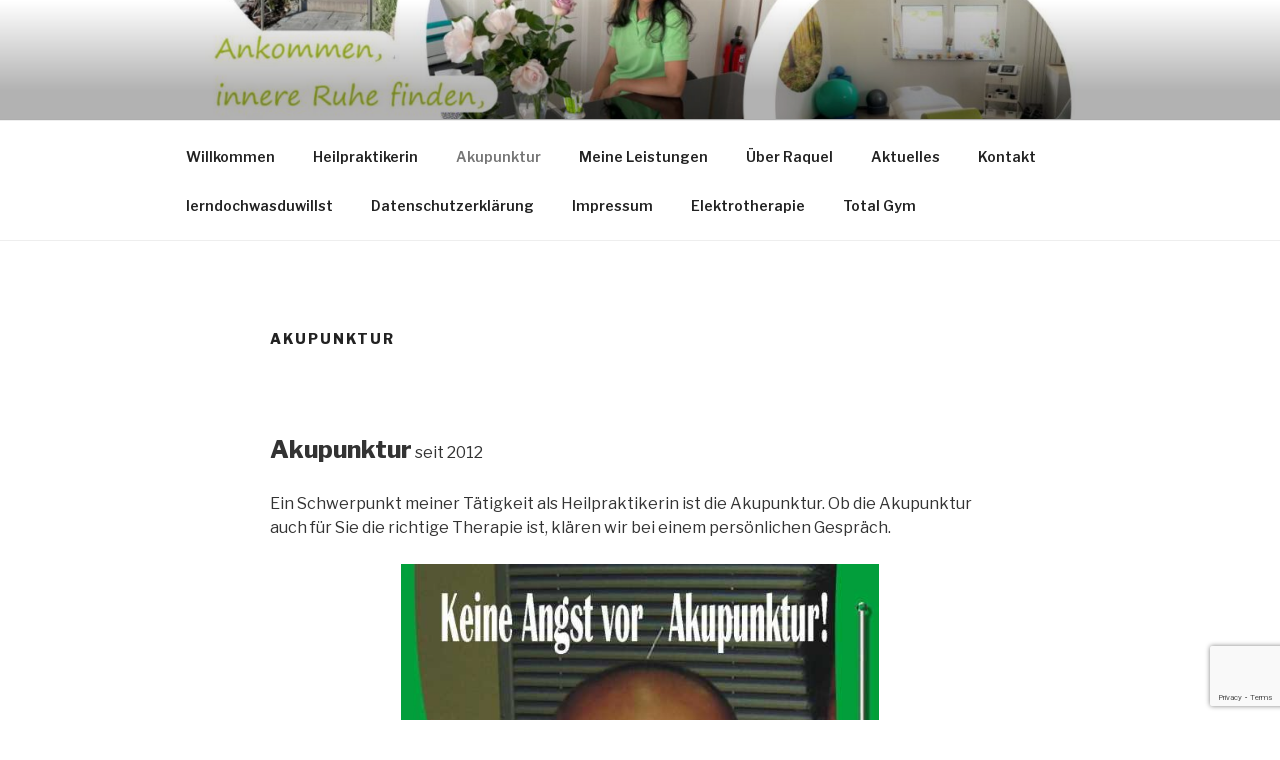

--- FILE ---
content_type: text/html; charset=utf-8
request_url: https://www.google.com/recaptcha/api2/anchor?ar=1&k=6LfaA9EZAAAAAJwzrQ7R4rC2y7pkxV--t45XvvcL&co=aHR0cHM6Ly93d3cucmFxdWVsLWhlaWxwcmFrdGlrZXJpbi5kZTo0NDM.&hl=en&v=PoyoqOPhxBO7pBk68S4YbpHZ&size=invisible&anchor-ms=20000&execute-ms=30000&cb=qpl54f1unbrw
body_size: 48418
content:
<!DOCTYPE HTML><html dir="ltr" lang="en"><head><meta http-equiv="Content-Type" content="text/html; charset=UTF-8">
<meta http-equiv="X-UA-Compatible" content="IE=edge">
<title>reCAPTCHA</title>
<style type="text/css">
/* cyrillic-ext */
@font-face {
  font-family: 'Roboto';
  font-style: normal;
  font-weight: 400;
  font-stretch: 100%;
  src: url(//fonts.gstatic.com/s/roboto/v48/KFO7CnqEu92Fr1ME7kSn66aGLdTylUAMa3GUBHMdazTgWw.woff2) format('woff2');
  unicode-range: U+0460-052F, U+1C80-1C8A, U+20B4, U+2DE0-2DFF, U+A640-A69F, U+FE2E-FE2F;
}
/* cyrillic */
@font-face {
  font-family: 'Roboto';
  font-style: normal;
  font-weight: 400;
  font-stretch: 100%;
  src: url(//fonts.gstatic.com/s/roboto/v48/KFO7CnqEu92Fr1ME7kSn66aGLdTylUAMa3iUBHMdazTgWw.woff2) format('woff2');
  unicode-range: U+0301, U+0400-045F, U+0490-0491, U+04B0-04B1, U+2116;
}
/* greek-ext */
@font-face {
  font-family: 'Roboto';
  font-style: normal;
  font-weight: 400;
  font-stretch: 100%;
  src: url(//fonts.gstatic.com/s/roboto/v48/KFO7CnqEu92Fr1ME7kSn66aGLdTylUAMa3CUBHMdazTgWw.woff2) format('woff2');
  unicode-range: U+1F00-1FFF;
}
/* greek */
@font-face {
  font-family: 'Roboto';
  font-style: normal;
  font-weight: 400;
  font-stretch: 100%;
  src: url(//fonts.gstatic.com/s/roboto/v48/KFO7CnqEu92Fr1ME7kSn66aGLdTylUAMa3-UBHMdazTgWw.woff2) format('woff2');
  unicode-range: U+0370-0377, U+037A-037F, U+0384-038A, U+038C, U+038E-03A1, U+03A3-03FF;
}
/* math */
@font-face {
  font-family: 'Roboto';
  font-style: normal;
  font-weight: 400;
  font-stretch: 100%;
  src: url(//fonts.gstatic.com/s/roboto/v48/KFO7CnqEu92Fr1ME7kSn66aGLdTylUAMawCUBHMdazTgWw.woff2) format('woff2');
  unicode-range: U+0302-0303, U+0305, U+0307-0308, U+0310, U+0312, U+0315, U+031A, U+0326-0327, U+032C, U+032F-0330, U+0332-0333, U+0338, U+033A, U+0346, U+034D, U+0391-03A1, U+03A3-03A9, U+03B1-03C9, U+03D1, U+03D5-03D6, U+03F0-03F1, U+03F4-03F5, U+2016-2017, U+2034-2038, U+203C, U+2040, U+2043, U+2047, U+2050, U+2057, U+205F, U+2070-2071, U+2074-208E, U+2090-209C, U+20D0-20DC, U+20E1, U+20E5-20EF, U+2100-2112, U+2114-2115, U+2117-2121, U+2123-214F, U+2190, U+2192, U+2194-21AE, U+21B0-21E5, U+21F1-21F2, U+21F4-2211, U+2213-2214, U+2216-22FF, U+2308-230B, U+2310, U+2319, U+231C-2321, U+2336-237A, U+237C, U+2395, U+239B-23B7, U+23D0, U+23DC-23E1, U+2474-2475, U+25AF, U+25B3, U+25B7, U+25BD, U+25C1, U+25CA, U+25CC, U+25FB, U+266D-266F, U+27C0-27FF, U+2900-2AFF, U+2B0E-2B11, U+2B30-2B4C, U+2BFE, U+3030, U+FF5B, U+FF5D, U+1D400-1D7FF, U+1EE00-1EEFF;
}
/* symbols */
@font-face {
  font-family: 'Roboto';
  font-style: normal;
  font-weight: 400;
  font-stretch: 100%;
  src: url(//fonts.gstatic.com/s/roboto/v48/KFO7CnqEu92Fr1ME7kSn66aGLdTylUAMaxKUBHMdazTgWw.woff2) format('woff2');
  unicode-range: U+0001-000C, U+000E-001F, U+007F-009F, U+20DD-20E0, U+20E2-20E4, U+2150-218F, U+2190, U+2192, U+2194-2199, U+21AF, U+21E6-21F0, U+21F3, U+2218-2219, U+2299, U+22C4-22C6, U+2300-243F, U+2440-244A, U+2460-24FF, U+25A0-27BF, U+2800-28FF, U+2921-2922, U+2981, U+29BF, U+29EB, U+2B00-2BFF, U+4DC0-4DFF, U+FFF9-FFFB, U+10140-1018E, U+10190-1019C, U+101A0, U+101D0-101FD, U+102E0-102FB, U+10E60-10E7E, U+1D2C0-1D2D3, U+1D2E0-1D37F, U+1F000-1F0FF, U+1F100-1F1AD, U+1F1E6-1F1FF, U+1F30D-1F30F, U+1F315, U+1F31C, U+1F31E, U+1F320-1F32C, U+1F336, U+1F378, U+1F37D, U+1F382, U+1F393-1F39F, U+1F3A7-1F3A8, U+1F3AC-1F3AF, U+1F3C2, U+1F3C4-1F3C6, U+1F3CA-1F3CE, U+1F3D4-1F3E0, U+1F3ED, U+1F3F1-1F3F3, U+1F3F5-1F3F7, U+1F408, U+1F415, U+1F41F, U+1F426, U+1F43F, U+1F441-1F442, U+1F444, U+1F446-1F449, U+1F44C-1F44E, U+1F453, U+1F46A, U+1F47D, U+1F4A3, U+1F4B0, U+1F4B3, U+1F4B9, U+1F4BB, U+1F4BF, U+1F4C8-1F4CB, U+1F4D6, U+1F4DA, U+1F4DF, U+1F4E3-1F4E6, U+1F4EA-1F4ED, U+1F4F7, U+1F4F9-1F4FB, U+1F4FD-1F4FE, U+1F503, U+1F507-1F50B, U+1F50D, U+1F512-1F513, U+1F53E-1F54A, U+1F54F-1F5FA, U+1F610, U+1F650-1F67F, U+1F687, U+1F68D, U+1F691, U+1F694, U+1F698, U+1F6AD, U+1F6B2, U+1F6B9-1F6BA, U+1F6BC, U+1F6C6-1F6CF, U+1F6D3-1F6D7, U+1F6E0-1F6EA, U+1F6F0-1F6F3, U+1F6F7-1F6FC, U+1F700-1F7FF, U+1F800-1F80B, U+1F810-1F847, U+1F850-1F859, U+1F860-1F887, U+1F890-1F8AD, U+1F8B0-1F8BB, U+1F8C0-1F8C1, U+1F900-1F90B, U+1F93B, U+1F946, U+1F984, U+1F996, U+1F9E9, U+1FA00-1FA6F, U+1FA70-1FA7C, U+1FA80-1FA89, U+1FA8F-1FAC6, U+1FACE-1FADC, U+1FADF-1FAE9, U+1FAF0-1FAF8, U+1FB00-1FBFF;
}
/* vietnamese */
@font-face {
  font-family: 'Roboto';
  font-style: normal;
  font-weight: 400;
  font-stretch: 100%;
  src: url(//fonts.gstatic.com/s/roboto/v48/KFO7CnqEu92Fr1ME7kSn66aGLdTylUAMa3OUBHMdazTgWw.woff2) format('woff2');
  unicode-range: U+0102-0103, U+0110-0111, U+0128-0129, U+0168-0169, U+01A0-01A1, U+01AF-01B0, U+0300-0301, U+0303-0304, U+0308-0309, U+0323, U+0329, U+1EA0-1EF9, U+20AB;
}
/* latin-ext */
@font-face {
  font-family: 'Roboto';
  font-style: normal;
  font-weight: 400;
  font-stretch: 100%;
  src: url(//fonts.gstatic.com/s/roboto/v48/KFO7CnqEu92Fr1ME7kSn66aGLdTylUAMa3KUBHMdazTgWw.woff2) format('woff2');
  unicode-range: U+0100-02BA, U+02BD-02C5, U+02C7-02CC, U+02CE-02D7, U+02DD-02FF, U+0304, U+0308, U+0329, U+1D00-1DBF, U+1E00-1E9F, U+1EF2-1EFF, U+2020, U+20A0-20AB, U+20AD-20C0, U+2113, U+2C60-2C7F, U+A720-A7FF;
}
/* latin */
@font-face {
  font-family: 'Roboto';
  font-style: normal;
  font-weight: 400;
  font-stretch: 100%;
  src: url(//fonts.gstatic.com/s/roboto/v48/KFO7CnqEu92Fr1ME7kSn66aGLdTylUAMa3yUBHMdazQ.woff2) format('woff2');
  unicode-range: U+0000-00FF, U+0131, U+0152-0153, U+02BB-02BC, U+02C6, U+02DA, U+02DC, U+0304, U+0308, U+0329, U+2000-206F, U+20AC, U+2122, U+2191, U+2193, U+2212, U+2215, U+FEFF, U+FFFD;
}
/* cyrillic-ext */
@font-face {
  font-family: 'Roboto';
  font-style: normal;
  font-weight: 500;
  font-stretch: 100%;
  src: url(//fonts.gstatic.com/s/roboto/v48/KFO7CnqEu92Fr1ME7kSn66aGLdTylUAMa3GUBHMdazTgWw.woff2) format('woff2');
  unicode-range: U+0460-052F, U+1C80-1C8A, U+20B4, U+2DE0-2DFF, U+A640-A69F, U+FE2E-FE2F;
}
/* cyrillic */
@font-face {
  font-family: 'Roboto';
  font-style: normal;
  font-weight: 500;
  font-stretch: 100%;
  src: url(//fonts.gstatic.com/s/roboto/v48/KFO7CnqEu92Fr1ME7kSn66aGLdTylUAMa3iUBHMdazTgWw.woff2) format('woff2');
  unicode-range: U+0301, U+0400-045F, U+0490-0491, U+04B0-04B1, U+2116;
}
/* greek-ext */
@font-face {
  font-family: 'Roboto';
  font-style: normal;
  font-weight: 500;
  font-stretch: 100%;
  src: url(//fonts.gstatic.com/s/roboto/v48/KFO7CnqEu92Fr1ME7kSn66aGLdTylUAMa3CUBHMdazTgWw.woff2) format('woff2');
  unicode-range: U+1F00-1FFF;
}
/* greek */
@font-face {
  font-family: 'Roboto';
  font-style: normal;
  font-weight: 500;
  font-stretch: 100%;
  src: url(//fonts.gstatic.com/s/roboto/v48/KFO7CnqEu92Fr1ME7kSn66aGLdTylUAMa3-UBHMdazTgWw.woff2) format('woff2');
  unicode-range: U+0370-0377, U+037A-037F, U+0384-038A, U+038C, U+038E-03A1, U+03A3-03FF;
}
/* math */
@font-face {
  font-family: 'Roboto';
  font-style: normal;
  font-weight: 500;
  font-stretch: 100%;
  src: url(//fonts.gstatic.com/s/roboto/v48/KFO7CnqEu92Fr1ME7kSn66aGLdTylUAMawCUBHMdazTgWw.woff2) format('woff2');
  unicode-range: U+0302-0303, U+0305, U+0307-0308, U+0310, U+0312, U+0315, U+031A, U+0326-0327, U+032C, U+032F-0330, U+0332-0333, U+0338, U+033A, U+0346, U+034D, U+0391-03A1, U+03A3-03A9, U+03B1-03C9, U+03D1, U+03D5-03D6, U+03F0-03F1, U+03F4-03F5, U+2016-2017, U+2034-2038, U+203C, U+2040, U+2043, U+2047, U+2050, U+2057, U+205F, U+2070-2071, U+2074-208E, U+2090-209C, U+20D0-20DC, U+20E1, U+20E5-20EF, U+2100-2112, U+2114-2115, U+2117-2121, U+2123-214F, U+2190, U+2192, U+2194-21AE, U+21B0-21E5, U+21F1-21F2, U+21F4-2211, U+2213-2214, U+2216-22FF, U+2308-230B, U+2310, U+2319, U+231C-2321, U+2336-237A, U+237C, U+2395, U+239B-23B7, U+23D0, U+23DC-23E1, U+2474-2475, U+25AF, U+25B3, U+25B7, U+25BD, U+25C1, U+25CA, U+25CC, U+25FB, U+266D-266F, U+27C0-27FF, U+2900-2AFF, U+2B0E-2B11, U+2B30-2B4C, U+2BFE, U+3030, U+FF5B, U+FF5D, U+1D400-1D7FF, U+1EE00-1EEFF;
}
/* symbols */
@font-face {
  font-family: 'Roboto';
  font-style: normal;
  font-weight: 500;
  font-stretch: 100%;
  src: url(//fonts.gstatic.com/s/roboto/v48/KFO7CnqEu92Fr1ME7kSn66aGLdTylUAMaxKUBHMdazTgWw.woff2) format('woff2');
  unicode-range: U+0001-000C, U+000E-001F, U+007F-009F, U+20DD-20E0, U+20E2-20E4, U+2150-218F, U+2190, U+2192, U+2194-2199, U+21AF, U+21E6-21F0, U+21F3, U+2218-2219, U+2299, U+22C4-22C6, U+2300-243F, U+2440-244A, U+2460-24FF, U+25A0-27BF, U+2800-28FF, U+2921-2922, U+2981, U+29BF, U+29EB, U+2B00-2BFF, U+4DC0-4DFF, U+FFF9-FFFB, U+10140-1018E, U+10190-1019C, U+101A0, U+101D0-101FD, U+102E0-102FB, U+10E60-10E7E, U+1D2C0-1D2D3, U+1D2E0-1D37F, U+1F000-1F0FF, U+1F100-1F1AD, U+1F1E6-1F1FF, U+1F30D-1F30F, U+1F315, U+1F31C, U+1F31E, U+1F320-1F32C, U+1F336, U+1F378, U+1F37D, U+1F382, U+1F393-1F39F, U+1F3A7-1F3A8, U+1F3AC-1F3AF, U+1F3C2, U+1F3C4-1F3C6, U+1F3CA-1F3CE, U+1F3D4-1F3E0, U+1F3ED, U+1F3F1-1F3F3, U+1F3F5-1F3F7, U+1F408, U+1F415, U+1F41F, U+1F426, U+1F43F, U+1F441-1F442, U+1F444, U+1F446-1F449, U+1F44C-1F44E, U+1F453, U+1F46A, U+1F47D, U+1F4A3, U+1F4B0, U+1F4B3, U+1F4B9, U+1F4BB, U+1F4BF, U+1F4C8-1F4CB, U+1F4D6, U+1F4DA, U+1F4DF, U+1F4E3-1F4E6, U+1F4EA-1F4ED, U+1F4F7, U+1F4F9-1F4FB, U+1F4FD-1F4FE, U+1F503, U+1F507-1F50B, U+1F50D, U+1F512-1F513, U+1F53E-1F54A, U+1F54F-1F5FA, U+1F610, U+1F650-1F67F, U+1F687, U+1F68D, U+1F691, U+1F694, U+1F698, U+1F6AD, U+1F6B2, U+1F6B9-1F6BA, U+1F6BC, U+1F6C6-1F6CF, U+1F6D3-1F6D7, U+1F6E0-1F6EA, U+1F6F0-1F6F3, U+1F6F7-1F6FC, U+1F700-1F7FF, U+1F800-1F80B, U+1F810-1F847, U+1F850-1F859, U+1F860-1F887, U+1F890-1F8AD, U+1F8B0-1F8BB, U+1F8C0-1F8C1, U+1F900-1F90B, U+1F93B, U+1F946, U+1F984, U+1F996, U+1F9E9, U+1FA00-1FA6F, U+1FA70-1FA7C, U+1FA80-1FA89, U+1FA8F-1FAC6, U+1FACE-1FADC, U+1FADF-1FAE9, U+1FAF0-1FAF8, U+1FB00-1FBFF;
}
/* vietnamese */
@font-face {
  font-family: 'Roboto';
  font-style: normal;
  font-weight: 500;
  font-stretch: 100%;
  src: url(//fonts.gstatic.com/s/roboto/v48/KFO7CnqEu92Fr1ME7kSn66aGLdTylUAMa3OUBHMdazTgWw.woff2) format('woff2');
  unicode-range: U+0102-0103, U+0110-0111, U+0128-0129, U+0168-0169, U+01A0-01A1, U+01AF-01B0, U+0300-0301, U+0303-0304, U+0308-0309, U+0323, U+0329, U+1EA0-1EF9, U+20AB;
}
/* latin-ext */
@font-face {
  font-family: 'Roboto';
  font-style: normal;
  font-weight: 500;
  font-stretch: 100%;
  src: url(//fonts.gstatic.com/s/roboto/v48/KFO7CnqEu92Fr1ME7kSn66aGLdTylUAMa3KUBHMdazTgWw.woff2) format('woff2');
  unicode-range: U+0100-02BA, U+02BD-02C5, U+02C7-02CC, U+02CE-02D7, U+02DD-02FF, U+0304, U+0308, U+0329, U+1D00-1DBF, U+1E00-1E9F, U+1EF2-1EFF, U+2020, U+20A0-20AB, U+20AD-20C0, U+2113, U+2C60-2C7F, U+A720-A7FF;
}
/* latin */
@font-face {
  font-family: 'Roboto';
  font-style: normal;
  font-weight: 500;
  font-stretch: 100%;
  src: url(//fonts.gstatic.com/s/roboto/v48/KFO7CnqEu92Fr1ME7kSn66aGLdTylUAMa3yUBHMdazQ.woff2) format('woff2');
  unicode-range: U+0000-00FF, U+0131, U+0152-0153, U+02BB-02BC, U+02C6, U+02DA, U+02DC, U+0304, U+0308, U+0329, U+2000-206F, U+20AC, U+2122, U+2191, U+2193, U+2212, U+2215, U+FEFF, U+FFFD;
}
/* cyrillic-ext */
@font-face {
  font-family: 'Roboto';
  font-style: normal;
  font-weight: 900;
  font-stretch: 100%;
  src: url(//fonts.gstatic.com/s/roboto/v48/KFO7CnqEu92Fr1ME7kSn66aGLdTylUAMa3GUBHMdazTgWw.woff2) format('woff2');
  unicode-range: U+0460-052F, U+1C80-1C8A, U+20B4, U+2DE0-2DFF, U+A640-A69F, U+FE2E-FE2F;
}
/* cyrillic */
@font-face {
  font-family: 'Roboto';
  font-style: normal;
  font-weight: 900;
  font-stretch: 100%;
  src: url(//fonts.gstatic.com/s/roboto/v48/KFO7CnqEu92Fr1ME7kSn66aGLdTylUAMa3iUBHMdazTgWw.woff2) format('woff2');
  unicode-range: U+0301, U+0400-045F, U+0490-0491, U+04B0-04B1, U+2116;
}
/* greek-ext */
@font-face {
  font-family: 'Roboto';
  font-style: normal;
  font-weight: 900;
  font-stretch: 100%;
  src: url(//fonts.gstatic.com/s/roboto/v48/KFO7CnqEu92Fr1ME7kSn66aGLdTylUAMa3CUBHMdazTgWw.woff2) format('woff2');
  unicode-range: U+1F00-1FFF;
}
/* greek */
@font-face {
  font-family: 'Roboto';
  font-style: normal;
  font-weight: 900;
  font-stretch: 100%;
  src: url(//fonts.gstatic.com/s/roboto/v48/KFO7CnqEu92Fr1ME7kSn66aGLdTylUAMa3-UBHMdazTgWw.woff2) format('woff2');
  unicode-range: U+0370-0377, U+037A-037F, U+0384-038A, U+038C, U+038E-03A1, U+03A3-03FF;
}
/* math */
@font-face {
  font-family: 'Roboto';
  font-style: normal;
  font-weight: 900;
  font-stretch: 100%;
  src: url(//fonts.gstatic.com/s/roboto/v48/KFO7CnqEu92Fr1ME7kSn66aGLdTylUAMawCUBHMdazTgWw.woff2) format('woff2');
  unicode-range: U+0302-0303, U+0305, U+0307-0308, U+0310, U+0312, U+0315, U+031A, U+0326-0327, U+032C, U+032F-0330, U+0332-0333, U+0338, U+033A, U+0346, U+034D, U+0391-03A1, U+03A3-03A9, U+03B1-03C9, U+03D1, U+03D5-03D6, U+03F0-03F1, U+03F4-03F5, U+2016-2017, U+2034-2038, U+203C, U+2040, U+2043, U+2047, U+2050, U+2057, U+205F, U+2070-2071, U+2074-208E, U+2090-209C, U+20D0-20DC, U+20E1, U+20E5-20EF, U+2100-2112, U+2114-2115, U+2117-2121, U+2123-214F, U+2190, U+2192, U+2194-21AE, U+21B0-21E5, U+21F1-21F2, U+21F4-2211, U+2213-2214, U+2216-22FF, U+2308-230B, U+2310, U+2319, U+231C-2321, U+2336-237A, U+237C, U+2395, U+239B-23B7, U+23D0, U+23DC-23E1, U+2474-2475, U+25AF, U+25B3, U+25B7, U+25BD, U+25C1, U+25CA, U+25CC, U+25FB, U+266D-266F, U+27C0-27FF, U+2900-2AFF, U+2B0E-2B11, U+2B30-2B4C, U+2BFE, U+3030, U+FF5B, U+FF5D, U+1D400-1D7FF, U+1EE00-1EEFF;
}
/* symbols */
@font-face {
  font-family: 'Roboto';
  font-style: normal;
  font-weight: 900;
  font-stretch: 100%;
  src: url(//fonts.gstatic.com/s/roboto/v48/KFO7CnqEu92Fr1ME7kSn66aGLdTylUAMaxKUBHMdazTgWw.woff2) format('woff2');
  unicode-range: U+0001-000C, U+000E-001F, U+007F-009F, U+20DD-20E0, U+20E2-20E4, U+2150-218F, U+2190, U+2192, U+2194-2199, U+21AF, U+21E6-21F0, U+21F3, U+2218-2219, U+2299, U+22C4-22C6, U+2300-243F, U+2440-244A, U+2460-24FF, U+25A0-27BF, U+2800-28FF, U+2921-2922, U+2981, U+29BF, U+29EB, U+2B00-2BFF, U+4DC0-4DFF, U+FFF9-FFFB, U+10140-1018E, U+10190-1019C, U+101A0, U+101D0-101FD, U+102E0-102FB, U+10E60-10E7E, U+1D2C0-1D2D3, U+1D2E0-1D37F, U+1F000-1F0FF, U+1F100-1F1AD, U+1F1E6-1F1FF, U+1F30D-1F30F, U+1F315, U+1F31C, U+1F31E, U+1F320-1F32C, U+1F336, U+1F378, U+1F37D, U+1F382, U+1F393-1F39F, U+1F3A7-1F3A8, U+1F3AC-1F3AF, U+1F3C2, U+1F3C4-1F3C6, U+1F3CA-1F3CE, U+1F3D4-1F3E0, U+1F3ED, U+1F3F1-1F3F3, U+1F3F5-1F3F7, U+1F408, U+1F415, U+1F41F, U+1F426, U+1F43F, U+1F441-1F442, U+1F444, U+1F446-1F449, U+1F44C-1F44E, U+1F453, U+1F46A, U+1F47D, U+1F4A3, U+1F4B0, U+1F4B3, U+1F4B9, U+1F4BB, U+1F4BF, U+1F4C8-1F4CB, U+1F4D6, U+1F4DA, U+1F4DF, U+1F4E3-1F4E6, U+1F4EA-1F4ED, U+1F4F7, U+1F4F9-1F4FB, U+1F4FD-1F4FE, U+1F503, U+1F507-1F50B, U+1F50D, U+1F512-1F513, U+1F53E-1F54A, U+1F54F-1F5FA, U+1F610, U+1F650-1F67F, U+1F687, U+1F68D, U+1F691, U+1F694, U+1F698, U+1F6AD, U+1F6B2, U+1F6B9-1F6BA, U+1F6BC, U+1F6C6-1F6CF, U+1F6D3-1F6D7, U+1F6E0-1F6EA, U+1F6F0-1F6F3, U+1F6F7-1F6FC, U+1F700-1F7FF, U+1F800-1F80B, U+1F810-1F847, U+1F850-1F859, U+1F860-1F887, U+1F890-1F8AD, U+1F8B0-1F8BB, U+1F8C0-1F8C1, U+1F900-1F90B, U+1F93B, U+1F946, U+1F984, U+1F996, U+1F9E9, U+1FA00-1FA6F, U+1FA70-1FA7C, U+1FA80-1FA89, U+1FA8F-1FAC6, U+1FACE-1FADC, U+1FADF-1FAE9, U+1FAF0-1FAF8, U+1FB00-1FBFF;
}
/* vietnamese */
@font-face {
  font-family: 'Roboto';
  font-style: normal;
  font-weight: 900;
  font-stretch: 100%;
  src: url(//fonts.gstatic.com/s/roboto/v48/KFO7CnqEu92Fr1ME7kSn66aGLdTylUAMa3OUBHMdazTgWw.woff2) format('woff2');
  unicode-range: U+0102-0103, U+0110-0111, U+0128-0129, U+0168-0169, U+01A0-01A1, U+01AF-01B0, U+0300-0301, U+0303-0304, U+0308-0309, U+0323, U+0329, U+1EA0-1EF9, U+20AB;
}
/* latin-ext */
@font-face {
  font-family: 'Roboto';
  font-style: normal;
  font-weight: 900;
  font-stretch: 100%;
  src: url(//fonts.gstatic.com/s/roboto/v48/KFO7CnqEu92Fr1ME7kSn66aGLdTylUAMa3KUBHMdazTgWw.woff2) format('woff2');
  unicode-range: U+0100-02BA, U+02BD-02C5, U+02C7-02CC, U+02CE-02D7, U+02DD-02FF, U+0304, U+0308, U+0329, U+1D00-1DBF, U+1E00-1E9F, U+1EF2-1EFF, U+2020, U+20A0-20AB, U+20AD-20C0, U+2113, U+2C60-2C7F, U+A720-A7FF;
}
/* latin */
@font-face {
  font-family: 'Roboto';
  font-style: normal;
  font-weight: 900;
  font-stretch: 100%;
  src: url(//fonts.gstatic.com/s/roboto/v48/KFO7CnqEu92Fr1ME7kSn66aGLdTylUAMa3yUBHMdazQ.woff2) format('woff2');
  unicode-range: U+0000-00FF, U+0131, U+0152-0153, U+02BB-02BC, U+02C6, U+02DA, U+02DC, U+0304, U+0308, U+0329, U+2000-206F, U+20AC, U+2122, U+2191, U+2193, U+2212, U+2215, U+FEFF, U+FFFD;
}

</style>
<link rel="stylesheet" type="text/css" href="https://www.gstatic.com/recaptcha/releases/PoyoqOPhxBO7pBk68S4YbpHZ/styles__ltr.css">
<script nonce="kC41uxwP4AWgogULQ1TAdA" type="text/javascript">window['__recaptcha_api'] = 'https://www.google.com/recaptcha/api2/';</script>
<script type="text/javascript" src="https://www.gstatic.com/recaptcha/releases/PoyoqOPhxBO7pBk68S4YbpHZ/recaptcha__en.js" nonce="kC41uxwP4AWgogULQ1TAdA">
      
    </script></head>
<body><div id="rc-anchor-alert" class="rc-anchor-alert"></div>
<input type="hidden" id="recaptcha-token" value="[base64]">
<script type="text/javascript" nonce="kC41uxwP4AWgogULQ1TAdA">
      recaptcha.anchor.Main.init("[\x22ainput\x22,[\x22bgdata\x22,\x22\x22,\[base64]/[base64]/[base64]/[base64]/cjw8ejpyPj4+eil9Y2F0Y2gobCl7dGhyb3cgbDt9fSxIPWZ1bmN0aW9uKHcsdCx6KXtpZih3PT0xOTR8fHc9PTIwOCl0LnZbd10/dC52W3ddLmNvbmNhdCh6KTp0LnZbd109b2Yoeix0KTtlbHNle2lmKHQuYkImJnchPTMxNylyZXR1cm47dz09NjZ8fHc9PTEyMnx8dz09NDcwfHx3PT00NHx8dz09NDE2fHx3PT0zOTd8fHc9PTQyMXx8dz09Njh8fHc9PTcwfHx3PT0xODQ/[base64]/[base64]/[base64]/bmV3IGRbVl0oSlswXSk6cD09Mj9uZXcgZFtWXShKWzBdLEpbMV0pOnA9PTM/bmV3IGRbVl0oSlswXSxKWzFdLEpbMl0pOnA9PTQ/[base64]/[base64]/[base64]/[base64]\x22,\[base64]\\u003d\x22,\x22KMOxPUDDiyFSw4NewqzDusKPUGzCnHBxCsOBwqDDjMOhXcO+w43CjEnDox8VT8KEYCFtU8KtScKkwp41w5EzwpPCo8K3w6LClFEYw5zCknBhVMOowqgCE8KsAWozTsO1w7TDl8Okw7bCg2LCkMKMwq3Dp1DDmlPDsBHDt8KkPEXDgQjCjwHDuDd/wr18wp92wrDDqAcHwqjCj3tPw7vDsD7Ck0fCkQrDpMKSw4g1w7jDosKEPgzCrkzDnwdKKXjDuMORwofClMOgF8Kzw6cnwpbDiwQ3w5HCi0NDbMKyw5fCmMKqEcKwwoI+wonDkMO/SMKlwqPCvD/CvcORIXZwMRV9w6LCqwXCgsK8woRow43CtMKLwqPCt8KUw6E1KhMEwowGwppJGAovQcKyI2fCnQlZdsOnwrgZw6dFwpvCtyLCmsKiMH3Dj8KTwrBXw7U0DsOVwp3CoXZPG8KMwqJ1VmfCpDN2w5/DtwPDpMKbCcKFIMKaF8OKw5Iiwo3CsMOuOMOewq3CmMOXWkEdwoYowoTDvcOBRcOGwqV5wpXDosKOwqUsZV/CjMKEW8OYCsO+TmNDw7VTZW01wpfDmcK7wqhXVsK4DMOwKsK1wrDDnnTCiTJBw5zDqsO8w6rDoTvCjk0pw5UmdnbCtyNLbMOdw5hvw5/Dh8KeUxgCCMOCG8OywprDk8KEw5fCocO8OT7DkMO1fsKXw6TDkyjCuMKhOGBKwo8ewrLDucKsw5o/[base64]/OsO0eFQswr7CqkoXw6YewrEhwqHCqCLDvcKaCsKvw4ooVDI3K8ORS8KkIHTCpERJw7MURXtzw7zCh8K+flDCmGjCp8KQJGTDpMO9YhViE8Klw5fCnDRkw6LDnsKLw6bCpk8laMO4fx0SSB0Jw7A/c1Z/SsKyw490F2hubmPDhcKtw5bCrcK4w6tYbQguwrHCqDrClifDl8OLwqwCPMOlEUVNw51QG8KdwpguF8OKw40uwonDs0zCksOTOcOCX8KjHMKSccKlV8OiwrwXHxLDg0XDvhgCwqZRwpI3BX4kHMK9BcORGcOFdsO8ZsOFwrnCgV/[base64]/[base64]/wp3Ctz0+w5HDucKLwpPDnMKlw61Hw4XCh8OcwqoxGD8TVBU1Vg3CiRl3DjYpfysuwpMyw44YTcOJw4E8OT7DocKBMsKOwrM9w60Vw73ChcKVQy1rBBDDmEY2wq/DjyQtw6DDgcKVbMKgMwbDnMOFfFPDn1Exc2DDisKfw7oTIsOuw4E9w75twpddwpzDpMKDVMKEwr0Jw44VQsO3AMKow6DDvMKDV3Nyw7TCj2gnWnt/CcKeMyJpwpXDvkLCkydmVMKrXMOnMTPDiFfCiMOCw6fChMK8w7kOM07DiyB4wp1BexEKNMKxalxOLVDCnANGRlZBTX9iB2QvGSzDmBIjWsKrw410w6TClcOgJsOEw5Ylw6BEVXDCuMOPwrlpPzfCkhtFwrnDg8KtI8OYwq51IsK0wrvDlcOEw4bDtT/CsMKHw4B+Th/DrsKEQsKiKcKaciNHMjVcIx/[base64]/T8KAw53DrcK9w4zCtsKNOX3CpMKJw5rCvEvDlgnDjicKeRvDqMO2wokJBsKzw5RIE8OmYMO0w4ESYkjDliXCuk/[base64]/DuMKITsKUCG/DnUvDrkECH8K2asKmQzEYw4zDjwxUIMKww70jw68wwrEdw600w7XDg8OiKsKJfcO/SUYJwq0iw6Uww7rDhkphRH7DllQ6JXJswqJ9DjsGwrBSeS/DocKFHiQ7CEIvwqHCmBxMIsKrw6gJw4PCtcOeChVHw6fCiyF3w6BlAETClBFOKMO/wotww4rCrsKXC8KxOAvDnFlCwp3CmcKDVn9Tw7XCiHJWwpDCk0XDicKfwoAUBMKcwq5aWcOaLBbDjTFlwrN1w5EpwoLCpzLCjsKTJVrDhDrCmQ/DmSzCsW1UwqE9WFjCvj/[base64]/[base64]/CuAXCs8KGQsOkw7HCmGprHsKOwrU8asO4QGxsbcKQwqkYw6dbwr7DjlEYw4XCgVRiNEl6AcO1IBkfFn/DkF1JYgJTJiJKZSLDuQTDlhTCjBzCn8KSFknDpA3Dri5Bw7bDuS0RwoVgwpnDlSrDj3dBCVbChHdTwq/DomDCo8KHemDDvElrwrx/K23DmsK1w6x9w4bCv0wMIhlTwqkwUsOPPVnCqcOOw54Pd8KCNMOow45EwpYKwqQEw4bCvMKYdhfDoR7CscOKRsKdw603w4DCkMOHw5PDsgvCs3DDrxESF8KQwpo6w5kRw6MYUMOERMOAwrPClcOtej/CtVvDmcOFw4zCqWTCgcOrwod9woV/[base64]/DpMOeOcOHCsKYH8O6w5jDicOWwqUQaQlcdk0XN8KFw7HDu8KiwqjCgsOxw5liwrgMc0IEdSjCsDh+w6MON8O0woPCrXDDgMKGfAPCkMOtwpPCuMKJKcO/w7vDtMOzw53CtFTDjUA4wpjCjMO4woImw70Uw47Cs8Kgw5BjTMK6EMO4RsKyw6XDg2cYbh4bwq3CgB0rwoDCmMOBw5xEEMOYw5Bfw63Ch8KxwpZgwosbFFtxBsKHwrRBwohDbAzDjMKbCRw/w6k8CFHDkcOlw7FOR8KtwpjDuE4VwrdCw6fDlU3DnUdJw57DgTsQW1ljIWp2G8Kjwr8WwpwddsOYwoEIwolmbCPCncO7w4NPw7RpPcOUw4LDgTcRwpfCpWbDjH4MIVc+wr0+bMK5X8Kjw6EPwqx1E8Kfwq/CnEHCtm7CjMOrwpHDoMOULyvDpRTChRpVwrwAw4xjNRErwrXDo8KyJ259b8Ovw6hXFG46wpZ7JSzCk35/RsORwqc+wrpHAcOObcKVfhEyw67CsS17LgMXcsO9w5cdXsK3w7zCv0IrwovDksOuw7Vjw5dkwo3CqMOgwoPCnMOlL2LDncK6wrpEw61/wqdXwpcOWcKxUMOqw7I3w44hOAbDnFfCs8Kme8OxbAwOwqUXYMKYVSXCpS4nGcO8Y8KFe8KSWcOaw6nDmMOowrjChsKEIsOzfcKXw6/CtVxlwpXDkjbDssKQYHvCnlgvM8OmC8O4w5LDujJTacOzI8Kfw4QSQcO2eUNwfxzDkjUawpjDosKFwrtJwqwkF3BKLTnCvG7DtsKgw6Q/aEddwqzCuCPDqANlLy0tS8OdwqtbEyl8LMOAw4nDosKETsO9wqInLl05H8Oow6EAMMKEw53DrcO8BsOPLg5YwobCk3DDrMObPH7DscOMVnQPwrrDlnvDhmLDrWEyw4Bbw51Zw5VFw6fCvRjCknDDrTRMwqYOwqIPwpLCncKrwpfCtcOGMm/DmcOxQQ0hw6BhwrZkwpBww4EIPncDwpLDh8Ohw77DjsKswrN/LhZewqV1RnzCmcOVwoTCq8KnwoIJw5YXBGVnCChTSFxSw6NIwrzCr8KnwqPCgCbDmsOrw6PDtl1Nw4Fsw4VewoPDihzDhsKvw6rCmsOAw7jCvg0XZsKIcsOGw7N5ZcKZwpDDtcOQacOKF8Kbwp7CuiQhw61JwqLDksKjEsKyDlnCsMKGwoplw6zCh8OOw6XCoCUqw7/DjMKjw64hw7fDhUtUwrMtGMORwqXCkMKrH1jDlsKqwq9ES8K1VcKmwoHDj3LCnHsowpfDiyViw696SMObwr0QSMK7UsKVXmwxw6M1QcOvV8O0LsKXLcOEfsKVaFBWwo1jw4fCm8OGwpPCkMKeJMOFVcKqFMKZwrzDpAgyCcOIO8KCDsKLwrEZw6/Ct37CqSpQwr8jbH3DoVNXHnLChsKGwr4lwqEOXMK+SMO0w6jCvsKjdR3DgsKrKcO6cApHE8OVOH9kJ8O7wrU8wp/Dp0nChAXDslx1GUZTScKpwq3CsMKfSF/Cp8KfFcOkSsOawozDqggyYC9EwrTDmsOQwpdPw5TDgBPCu1fDpQI5woTCjzzDkjTCmFZbw5QVP0RVwq/DnzPCrMOuw5zCsBfDqsOSAsOORcKjw6ssYH0nw4kzwqs2bUPCp2/Crw3CjSrCsB/DvcKGCMOgwoguwpDDjh3Dg8Kgwp0uwpfDmsOJVUwSDsOdb8K5wpkfwosaw5g/[base64]/Dn0NjwpvCocKIVX0ywpXCsHzDsS49UMKJe28ueWtFNMO3fUVqY8OrEMOCB1vDkcKCNF3DmsK1w4lxXW/DoMKkwozDlBLDsm/Coit1w5PCscO3CcOEZ8O/Z1/DlsKMecOzwq3DgRLCqysZwpnCrMODwpzCkFvDhhjDuMOvFcKBRGFIK8Kaw67DkcKDw4UKw4jDvcKiVcOHw6hmwp00aD3DpcKnw5YZfzBqwrhMNUXCrBrCqlrCvz16wqcLdsKDw77DpT4Tw7xyHVjCsgbDncKjQHxlw6BQF8K/w5hpXMKlw7FPAEPCoRfDh0F4w6rDhcKqw494wod8KgTDq8Osw57DqxUSwqHCuBrDssOmDVJaw6BVLcOvw69pKsODaMKse8KYwp3CvcKrwpETJcKCw5sBFT3CuzsKAlnDlCtkPMKJMcOWGBImw6ZkworDoMOGRsO5w4/DlcONf8O2fcOYB8Kgw7PDtFHDrD4pRRQ8wrnCosKdBcKBw5rCocK5GEE3bXtuJ8OaZ0/[base64]/[base64]/[base64]/w5tLw6/[base64]/DnwxaVcKrw6Y0woE0MnXDucOucxnDkVJpTMKoOkXDolvClXXDhgZLJsKgG8K2w7nDmsKVw4TCpMKMXcKYw5fCvmjDvUfDqQBVwrxXw45AwrJYEMKJw6nDvsOLBMK6wovCrjPDksKGVcODw5TCiMOgw4fCmMK0w5hawrQqw6wjZHTCkw/[base64]/[base64]/MEbDnUs+w5JYGMOzwrgNw7FAbnzDrsORUcKswp5jPj1Ew4LDtcOsAxHCtMOCw5PDu1LDqMKWDlItwpNtwpoXTsOLw7FTUnrDmzt1w7QCYMOSUFzChhfCoR/CtF5MIsKxNcKNcsK2EsObcMOZw7ANJlVlOj/[base64]/DsU3Do8KTAXLDiV1qeXs8w6/ClU/[base64]/DtkrCmsKZw5PDp23CqMKuaMOjW38yCcKpO8KDwr7Dr3DDmMOJHsOzaBnClsKCwofDicKdFk7DkcOCV8OOwo5SwpvCqsOawovDsMOWEhnCg1rCiMKvw7wGwqPCgcKOOyhPKi5RwrPDvhFGByrDm1N1wqXCssK4wrEgVsOIw7tEw4l/wrw9FnPChsKfw61Ra8KYw5AcBsK6w6F5w5DDkH87EcKFwrbCk8OAw55DwpPDmBnDnmI2CQpnWUjDpcKtw4VNQx5Hw7TDisKAw6fCoWvCgcOvY2p7wpzCgWFrPMKVwrTCv8OvLMOlC8OhwqLDuU1xJG7DhzrDicOUwp7DtWvClcOFLDTDj8KYwo8MBG/DiHfCtBjDug3DvA0Qw5DDu1x3ViIVdMK5aAo/WHvDjcKmSiUtBMOuS8OWwocYwrNsScKGZHkZwqnCqcK3ByHDqMKIAcKzw7d1wpsXey9/wqbCtzPDnhVrw7xnw7EVEMOdwqFQUAXClsK2WHIPwoXDk8KZw4vCk8OMw7HDugjDrjzCh0HDl3XDvMKuHkzDtnN2KMKrw4N6w5rCvGnDsMOaF1bDu2HDp8OSfMOVFcKEwpnDkUV9w60Wwq9DEcK2w48IwrjDszHCm8KzATbDqxw0WsKNFD7DnFcNAFAaXMKZwp/DvcOFw6dyBGHCsMKQVzF2w7syKXrDuC3Cu8OVRsOmScK0UcOhw5XCu1TCqnPCv8Krwrhfw451EsKFworCkBzDumTDsXjDn2/Dr3fCvFjDon42TALCui4NZ014K8KETA7DscKNwpTDmcKawqBqw5sPw7HDqknDmGNtT8KCOREqbwDCisKhVRzDu8OnworDnzJ/D37Ci8KpwpFnXcKgwpAowpcsGMOsSVIHIcOFw5NJbWdEwplrcMOhwoE2wpRnK8OVb1DDvcOaw7gTw6PCtsOLFMKQwpVLb8KsTkbCvVzCtV/[base64]/Djy/[base64]/CjWVcwpkqQEPCrnTCi8OHw7Ycw5hyWsKaUcKYDMO0UMOFwpfDicOuw5jCsT8ow5g9MWBmVVQXBsKISsK2IcKPaMOsfgUgwqsQwpnDt8KWHcO5XsO4wp1YGMOPwqgiw57CucOFwr5Pw6gSwqrDmBg+WjbDtcO/UcKNwpbDmMK5CMK+R8OrLn/DocKuw73CoxZ+w5HDtsKzN8O0w7YwH8Osw6fCmiV+eUBOwrV5dEjDo3law6/CkMKgwpYNwq/DtsOKw4rCr8KUDDPCuTLCpFzDnMKkwqIfYMKkRsO4wq9nJE/CnEfCjiETw6VURCPDn8O1w5XDvSEsAih1wqlEw70iwol4IhjDvV/Ds2FCwoBBw4ofw6VEw5DDl1XDncKNwrzDvsO0KDAjwozDrTbDrsKpwp/ClD3CvWUkTnpkwq/DqQ/[base64]/wpMJwqVfO8K5w5PDlcK3wrTDucOkw6jCvMKFDsOgwpfCvQ3CiMKKwpsrT8KvO39fwo7Cs8Kiw77CqgPDrGN9wr/DmEwBwrxqw6jCnMOsGzLChMKBw7IPwpnDgUEeWTzCuEbDm8KLw5XCisKVF8K+w7pBFsOgw4/Ck8O+ahvDixfCkURQwpnDs1TCo8K9KghaO2/[base64]/[base64]/DicKKDMK+w5YnWW7CpSLDksOwdcOLKz8nw5zDocKQw4EwG8Ofwp9yacOOw5drBMK/w58DdcK0ZDgcw6lFw4vCs8Knwq7Co8KqcMO3wonDmlFxwr/Cp0nCt8KyVcKOKMKSwrcCVcK2X8KAw5sWYMOWw4jDj8O9TX8aw5VTUsO4wrZcwo5xwqLDjjPCuVLCisKVw7vCrsKQwo7DgAzCu8KMwrPCn8O6acOme14eKWZtaV7DqB56w77Ci3nDu8KUYhZQfcKzSlfDoCPCoTrCt8KfHMOaaRjDk8OsVjDCvMODPcO8ZVjCsF/DpATDjBhVacKlwo1Uw6XCvsKdw4PCghHCiRN3DC54GlcHfsKDHkd/[base64]/ZMO9w5Blw4kHwoNfwovCu8K4bEbDqsK5wpfCr0PCkMK/[base64]/bcK1w49lelJZK2DDssOdMwHChg3CsHXDlVjDvBdncsKATDI/[base64]/DgMOcM8KccsOYw7oJLsO/DsOAwoBSw77CisKww6jCsgfDucOGC8KZemAVVBfDgcKTPMOBw6PDjsK4wqBdw5jDgjoZLU3CnS08RWMNOAtBw74hFcONwpZ0FVjCgRbDicOhwrVJwqBCNcKScWXCswcKXsK0exF2w7TCtsOoR8KxWT90wqVuBF/Ck8OMbC7DshhswqzCjMKvw6t9w53DrMOdcMODbBrDiXrCk8OWw5fDqGVYwqDDssOIwq/Doh4iwrZ6w7twesK5P8KgwqXDuWhIw6QewpfDszcHwq3Dv8KqCATDj8OXK8OBKhQyAVHCnAU/wqHDs8OMbcOPwoDCqsOVESQswoJYw7k4XMO5H8KANDcsCcO0fFo6w7kjFMOIw6/[base64]/[base64]/DkWXDr0vDu8KBLFFpwqkDwp7CmBHCl8Oqw7cmwo47PMKlw47DisOHwp/CiQQGwr3DrcOLFAg2woPCkAIPWUYswoXCmWYsTWPCjz3DgU/Ch8KzwoHDs0XDl3rDuMK6LHhAwpvDhMOMwo3DosO2V8K6w7AJFyHDkWZpwqPCsG9zTsOVYMOmXR/DpsKiA8OfXcKlwrhuw67CuGfCjMKFb8KuQMOOw78XNsOIw79+w4LDgcOcamoncsKCw4RgX8O8R2PDpsOOwrlSZsKHwprCtEXCiD49wrsawqZ5ccK2bcKsPC/Dl1E/f8O9wpLDj8OAw5vDv8KBwofCnyDCtyLCqsKkwq7DjsK/w47DgjPDg8K4SMKydFbCjcOWwqbDssOaw7fCjsOWwqoqbsKSwrliVyMAwpEFwqMuCsKiwq7Dl0/DlsK6w4zDjcOHF1sWwoYTwrnCucOwwogbLMKUHnXDrsO/wpnCisOPwovCiSHCgDfCu8OfwpDDm8OBwoNZwrVrFsOqwrMNwqZTQ8OZwp4Qc8KVw59lXMKdwqU9w5dqw4jCoRfDugjCn3TCt8O7asKjw4pYwqnDhcO7FcKcWhoHLcKVWQ1rUcK+PsOUasKvLMOSwrHDgkPDusK0w7DCqCzDvCV+eB/Csyozw6t1wrUgwpPCnDvCrz3Ds8KXN8OIwq1NwobDmsOhw5jDvUYdasO1GcKKw7fDqcO/[base64]/DjMOvwq08S37Cq8O1ZQtewpzDosKTw4ciw4fCjj11w50VwqFPaF3DkTsCw67DnMO6NsKqw5JoawpgEDDDncK4MH3CgsO/Q1ZwwpzCj2RLw5fDrsOSWcOZw73Cj8O0TkkJKcOnwpAec8OuTHMJOMOIw7jCosONw4XCvcKlFcKywrktA8KWw4/CizLDhcOleE/DrxoawrlQwrDCqcKkwoBFQl3DmcOyJDdIHlJgw4XDhGspw7XCrMKCScOvPS9Vw6BcRMKnw5nClcK1wqrDo8K2GGpnPnFbYXNFwojCrXcfZ8OswpJewqVbBcOQIMK7P8OUw47DisKkdMOzwonCnMOzw7kcw4Zgw7IYdcO0ZjVxw6XDvsOUwq/DgsOAw57Dmi7DvnXDh8KWwqdWwq3CucKlYsKcwptnVcOVw5fChj0dXcKpw799wqgjwoXDpsO6wqk+FMK4W8OpwqrDvx7CvjTDv3t4XwUiAnLCnsKiAcO0H0Z/N0/DjD5/CDsEw6A3ZFDDqTUbKwbCqQ9mwp9rwqRhO8ONQ8OHwo3DoMOVWMK/w7YdSiYCOsKgwrfDrMOcwrlAw4d8w5zDhcKBfsOOw4YqSsKgwp8hw7LChcOdw45KO8KbKMKiSMOnw4ZZw5lpw45Cw7XCiCUTw7rCkcKaw693AsK+CyPCh8K8X3DCjHfDnsOnwoLCsQk3w7bCjMOrccOxfcOSwp8vSyBFw5zDtMOOwrJHQ0jDisKRwrPCm3U/w6XDisOLV0rDksOWCTPDqMOhDCDCv3UxwrzDo3vDuTYLw4dKO8KtDWMkwrnCvsKww6DDkMK6wrPDsEZmb8Kfw43ClcKeMUZQw67DsGxjw6fDnG1gw5zDksOEJknDr0vCosK5D0ZVw4jCn8Ohw5YgwpfCusO2wottwrDCssKhM15za18NOMO0wqjDjF9qw5I3MWzDssO/RMO1OsOpfyQ0wrvDsSIDwqrCjz/CsMOww7sLSsOZwo5Be8KmX8KZw6IZw6DDicOQejrCiMKCwq7DocOcwrDCn8OaXzs5w7UiSW3DncK4wqPCg8OAw4vChMKqwrjCozbDomhVwqvDpsKAJhBEXB3DliJTwrTCncKqwq/CrH/ClcKZw6VDw6rCsMKDw7BIIcOEwqjDoRbDizHDrnBlbQrCh30+VwofwrwvXcOWXz0tIBTDsMOjw5l2w7l0w77DuCDDonjDq8K3wpbCmMKbwqoVKMOcVcOTK2BfMMOiw7zCkh9wbk/DscKbBALCqcKWwr9zw67CqRfClWjCl3jCrnrCtMO3SMK6T8OvEcOzBMKrJUYAw4IFwq8tRcOICcKOAy4PwpvCr8K6woLDuhBmw4ULw4zCpsKMwopwFcO/w4fCoGrDiUbDmcOuw5ZjVcKqwpcJw6/DhMKJwpnCpQbCkgoAb8O8wqZgfsKqPMKDbAVKaHJdw47Di8KMYVkxScOPwq0XwpAQw64LJBJ1R3cgEsKJTsKSwrHCj8OewonCrDjDiMOFEcO6I8K/OsOww4rCnMKfwqHCpG/CiAgdF2l/SlfDksOtUcOdD8OQBsOlw4lhfWpqCW/CvwrCg2x+wrrDiFZmcsKgwq/DqcKTw4F3wp9vw5nDnMK3wr7DhsOoasKcwozDtcOywqpYWD7CicO1w4PCucOid1bDr8OgwrPDpsKiGx7DizwqwoR7HMKAw6TDvXlLwrgBfsOMKXF6Z3R4wqbDsW4JC8OnRsKYJG4BF0pYNsKCw4zChsK4fMKiOHFjDSXDvzk0XWrCj8KWwo7Cp17DtX/DtsO0wpfCmibDiBjCu8KWScK7DcKYw4LCh8O4McKcRsO2w4LCkQ/CrEPDm3dtw4jCn8OMExF9wo7DoAd/w48hw7NgwoUuAVcfwqMNwodHUj1EXX/DgkzDr8OWbzVJwo0BTivCrWg0eMKrGMOkw5bCnS3CmMKQwq3Ch8OxVsO/QB3CtjJmw5vDrmTDlcO+w5s9wqXDusK/PCvCoU8Ow5HDn2RYIzbCs8Oaw5onw6HDtkdzLsOdwrk1wovDr8O/w7zDuXBVwpTCpcK5wopNwpZkEcOMw5HCocO+BMO/FMOpwq7CgsK5w7QHw5HCksKHw4hhesKtVMOsEMOAw7PCmkPCn8OXNQPDkkzCjgtMwpvDicKlUMOiwq0/[base64]/ClXQIwoFqJSA9FSfDvcO4KsObwrx3w6nCi1TCgVrDtFpwW8KbW1l5dVJRasKcb8OSwojCuwPCpsKrw4tNwqrDhC3ClMO/[base64]/[base64]/Do8OQWcOHw5nCsQlccxHDncO2w6nCv1HCkUEAw7tzYHHCoMOJwqoWYsOeccKyRH4Uw77ChlASw65wJXDCl8OgJHBswpt6w5vDvcOzw5ESwqzChsKbSMOmw6Q3YSBQMzxyQMOdIMKtwqo/wpAIw5lie8OVcgYxAj9AwobDkWnDlcK9KhM1CVcNw67DvXBjYxltK2LDmXbDki0icmANwq/Dg2LCozdHTVIVfnIHNsKUw4sTUQPDrMKuwoIPwq4kWMOnKcKjFQBnXMO6wqR+wrdNw7bCj8O4bMOtS1bDt8O2F8K/[base64]/CuwlLw5zClcOcw6xsWMKswpLCnMK+OsKVworDssOkwpHCmgzCmFdmYHLDhsKKCk9ywpHDr8K1wp9Bw7rDtsKUwrHCr2ZPVmkyw6E/[base64]/DoFTCjMKYw4Ubw7fCocKMwoLCs17CvcOGwprCtcOow644KRvCp1vCvQAKOnTDu14Kw7snw63CqnjCkkjCmcKpwpTChwwQwo/CmcKew4w9YsOdwrtUdWTCh0EGb8Ksw7dbw6/CisKmwobDqMOsew3Du8KVw77Co0rDocO8IcK7w67CucKmwr/DshdKI8OgM2tow5YDwpIywqJjw4RYw7/[base64]/CvsKXBMKkwohww5PCsMKccMOMTwQOwpMmKsKnwp/ChRzCgsOTcMOUe37DpWNKM8KXwoQQwqbChMOfDW4fLUJzw6dhw7AMTMKWw51Mw5bDk2tKw5rDjXtlw5LCoiFAFMOTw6TDlsOww7nDthYOWFLCnsOuaBhvIsKRAyzCuHXCnsOGKUrCi3FCPwXCqGfCtsOXwqfCgMOwDHLCuB47wrbCpQ0owqTCncKlwoxlw7/DtXB4BBLDkMOZwrRXFMOZw7HDi3zDpMKBRE3CtxZcw7zCicOmwq03wqJHN8KTITxKWMKMw7gqRsOHF8O7wo7CgMK0w7nCowpgAMKjV8OvUETCqUJlwqcVw5UebsOew6HCmiLCuT9WS8KjFsKTwoQQJGQxKSY2ccKQwo/DigXDpcKpw5fCpAoBAQMgXBpfw7wUw6TDoWluwobDhQvCt23DhcO+B8K+OsKXwrphTXLDmMKHBX3DssOnwqXDuD7DqwYWwqbDsi0Uw4HDkQXDq8ONw6pow4DDlMO4w6Ydwp8owod3w60RB8OrD8OEFETDpMKkEXwLY8KBw7Qow7HDqW/CrzlIw4vDvMOEwp5sXsK/A13CrsO7P8OjBibCtgHCpcK3f2QwAgLDscKBdnLCncOFwq/Djw3CpQDDjcKdwrdNKT4TA8OOXlVEw7d9w6FgUMKswqJgVF7ChMO8w5rDtMKSW8OmwoROWAHCsUrCu8KIG8O8w5rDt8O+wqDCpMOCw6jCrnBBwpYHdE/CghlNIXHCjTHCsMKIwpnDiEcFwp5Iw7E6w4g7ecKDZ8ORPRPClcK+wrZqVCdMP8KeIBAnHMKWwpZLNMO2AcOiKsKzdC3CnXktPsOIw69PwpjDvMKMwofDo8OdQSciwot9H8Osw6bCqMKzcMOeIMKLw716w4xAwoLDp1DCosK2CXkXdmLCun7CnGgCbn9hBnrDjRfDqn/DncODBCUFdcObwp/DpErDnSfDicK4wovCkMKZwrhIw5dyIXTDh17CuybDiQnDnDTCs8OfOcKeasKbw5rCtEo3V03CtMOawqJow5NkYCXCkxo/Dypsw4dHNwxZw5gGw4rDisKTwqdle8KzwrtoJXl8JH/[base64]/DuMOZFxg/KcKxwphpw7QBw6zDil0Zw4N7CcKLXDjCqsK2OsKuTifCp2zDlhNTMQ8hOsOMDMKVw54xw4B9JcK4wp7DsV0SGHvDs8Klw5JqI8OLRVvDtcOWwrrDi8KMwrIawrtzWiQaI3HCqSjCkUjDn3HCr8KPbMOiV8O/[base64]/DkXEOwpzCpBsXwr/CssK6O1NFDx4+dsObEUXCijpDRE4pEQTDpXbCl8OPOzIFw4RmRcKSZ8K3TMK2wodJwqfDgn0GIwjCmApbTx1ow75zTwfCjcK6EG/DqDATwog/cHQyw4rCv8Oqw6PCicKEw71gw4nCtigHwoLDucOUw4bCuMO8fy53FMO0RwvCk8K9ScOqFgfCsDJ0w4/[base64]/CvMO8w53ChsOew7ARMcKiwqolCgTCgXXCgkfCv8KXXMKZCcO8VUlywrTDkCJTwoPCkS9MaMKXw6caP1Ivwq3Dg8OiAMKUKTAKdH7Ds8K2w5VCw4vDgm7Ci27ClhzDmjxxwrnDtsOEw7QtEcOaw6/CgcKqwrk8QcKSwpTCocKlEMO1ZsOiw7tMFD4YwpXDoG7Dr8OGWcO3w5EVw7N5JMOaKsOowqQTwpMxbyHDqgE0w6nCiAEXw5EbOQfCr8KUw4/DvnPCtj53TsOWTgTCjsOfwp/DqsOSwofCr0EwBcK2w4YDLBLCj8OswoUHPTQFw5/[base64]/CsCjChsKuw5HDtsOOFxojWcOicBDCicKow71fwofCr8O8NcKGwoDCtsKQwpYnRcK8w5sRXRvDuR0DdsKDw4XCvsOJw4kyAHfDnB/Dh8KeRGPDmHRab8KRBEXDhcOaT8OwNMOZwopOBsOdw5/CqMOQwrzDsA5mKxXDhVwZw6xPw4UAZsKcwp/[base64]/DjyUlw73DhcO1LnnClsOyw4bCvTEMC3IpwoNVIcOPdj3DonvDtcKsNMKsO8OOwp7DkxHCucOwYsKYwrDDhsKIfcOowptywqnCkSxEbsKNwoZOegrDo2DDqcKgwq3Du8K/w5BCwrrCg3E/O8Oiw5BrwqpFw55lw67ChsKFC8OXwoDDqcKnClcQY1nDtk52VMKKw68RKnJAdRvCt0XDj8KPwqEzMsKRw5Q3ZcO/[base64]/DpFMBXQ7CrzsZZsKzw6rDhUF9V8OTcEsEIsOnNDUWw7fCpcKEJibDqMOJwonDmS4Iwq/Do8OxwrIbw5zCpMObJ8OvTSt4wp7DqBLDjg1pwqTCvzw/wrHDn8KVZk81N8OzFgZIdG7CvsKgfcOZwp7DgcO6KA4WwqlYKsKSfcOFEMKVL8OaNcKQworDusO0SHjCqjcPw4DDs8KCQsKJw6ZcwobDpMO1DmJoCMOnw4jCqMORaS4ydsOZwrJ4wqLDnVLCncOCwoNNT8ONQsOBGsK5wpzCp8O/ezZ+wpMpw4MBwprCq2LCncKfGMOew6XDjngowq5jwqBIwpNaw6HDmWzDu1LCnVJSw77CgcOTwobCk3rDrsO/[base64]/JTsXTcK2w5fDq2xuV0LCjFZEYnYjUCDDqiPDpVXCji7ChcOmDsKOd8OoIMKHHcKvRH4ibhBDQMOlJGAfwqvCocKvZ8OYwq1Ow7cRw6fDqsOTwp8ewrbDqDjCksOcKcOmwoZcPhANNAHCu3AqAg/[base64]/fmwbJHJUb8KOWyIKw4Fww7TCoMOvwrRyBCl+w6kEPgIpwpXDqcOKPUnDi3l3CMO4Z0NuY8Onw4vDmsKmwodSEsOGVnA+P8KicsKcwo0eXsOYbCfDssOewrzDssOvZMOsWTLCmMKKw5/Cl2bDpsKmwqUiw5w0w5vCmcK0wpgpbwFKXsOcw5Yhw6PDlyhlwoF7fsOew5dbwro/[base64]/CgWQFecO+PgMjwrYFwpzCgjLCiMO6woR7UMO9bSXDgl3CusK0VnXCqX7DqB0+ScKPBXcCG1rCjcORwpwxwo8+CsO8w7fCoTrDjMO4w4kHwp/CnkDDpz8ZZDbConEID8KBPcOneMOTWMOBZsOEbEvCp8O7I8OYwoLDocKWGMOww7FsJy7CtU/DpzXDj8O1w7RUCWrCnTfCm19xwohrw7xuw7JDSEVTwpEdJMOUw4t/w7BrA33CjcOdw6/DqcOWwo45OC/DthxvG8OEAMOdw44KwpPCssOEaMOGw4HDiCXDtynChmDCgmTDlsKdIl3DizppHkrDhcOwwo7DocOmwrjCjsKGw5nDlUZ9OztLwrDCrCRyQykENm1qRcOowoTDli8Swr/[base64]/DisOVdUzCm8KNezvCkR3DhT/DssOkwpbCr8OHbcKMSMO9w4QzOcORIMKBw5YmcH7DpnvDn8Okw7PCnlYFGsKYw4YAVCg4aQYCw43CmEfColMOMWvDqUDCpMKtw4jDmsOtw4PCsHtgwobDi0XDjMOpw57DpCd2w7RaH8Odw4nCkRkCwrTDgsK/[base64]/DncO9QGHCjzkRbCYGw78MLsOmblcpw48ZwrzDiMOgKcKSSMO0ZwbDrsKZQjzCgcKSem8eO8Opw43DuwLDoXd9F8KocwPCv8KxYSM0b8OGw4rDnsOjKENFwofDnxXDvcKjwobCk8OYwo8jwo7CmgQlw7p/[base64]/DkiTDiMOHwrbDk8K9Vh8mfF58w4s8w499w7LDvsOLexPCkcOZw5IqPWZxwqNbw4rCgsOvwqUEGMOvwoDDgT/DgyZWJ8OtwoZLJcO9TkLDhMKUwo14wqbCkMKGTh/DhcKTwp8Hw4lxw7fCnSkxVsKcHRA3RkXCrsKsKwYrwpHDjcKeGMO/w7zCryo9KMKaRsOYw5TCvHEoWlrChRwffMKqM8Kcw7wXBy/Ci8OGOHpoGyR9XRt7SsODB0/Dp2vDulknwrXDllZWwphaw6fCvDjDlhNTVkTDgMOvG0XDk2grw7vDtwTDncODAcK1HT5Zw4HCgVTCpEADw6TCh8O6dcOGIMOiw5XDuMKoYxJmPkXDtMOvGSzDpcKHOsKKSsOJcQjCjmVWwoLDtjDCm1rDnDoxwqnDksK5wo/Dhl9OdsOSw6p9PgIYwpwNw6EqXcOZw7Mvw5AbL250woNoecKCw7bChsOewqwCbMOQwrHDosODwrQtPRDCgcKDZ8KiQjDDqSErwrXDlxXCu0x+woHCisKFGMKpWQbCm8O8w5Y+MMOqw4fDswIcw7UybMOBbMO7w57DmsKFLsKEwqADL8OJBMKaIEJtw5XDkE/DrmfDgBfCoSDDqyxlI3McchBGw7/Dk8KNwrtlcsOjU8KPw7/[base64]/[base64]/CmsOMw70aasO/Ug0Mw4IbTGvDq8OMw5ECR8OqaQd0w7nCoSxUfmxaDcOdwqLCs2JBw7gcWcKYCMOAwr7DmWvCnTfCp8OBUcOKTzDCssK3wrLCpBUhwoxMw44iKcKwwoA9VRLCm2kiTTZPTsKFwr3CnSdwDlk2wrfCj8K0dcKJwqXCuF3Cil/DrsKXw5EleSgEw54ARcO9AsKHw4rCtWsKZMOvw4B3PsK7wp/[base64]/Ch8ODeEV3Nyoiw6bCrg3Ch2TDrUzDhsKeRsKew6fDry/[base64]/Cp2vDvxZNSx06w5BgBMKuw4FBAQXCqMOdecKQfsOeLsKvd3xgSBDDv1bDicOWcMOgU8OJw6/DrCrCisOUWAAwUxXCicKyIC1XNzcFZsKNwprDmAnCj2bDogwCw5QAwrvDpl7CkjtdIsOsw5jDnBjDtsK4bG7ChXh9w6vDhsONwrU6w6YuQsK8wo/DvsOXeXh5bW7Csg1Jw48GwpJiQsKLw4HDn8KLw44kw5lzbwQ/WmbChMK2IDvDksOjW8KXYjnCh8Kzw4vDscOXLcOiwp4KahcUwqrCusKcXFPDvcOLw5vCisOXwr0XMcKEUEQueW90C8OzZ8KXaMOxbjjCsUzDh8Oiw6RjVCTDh8KYw6TDtz4CbsOhwrlcw4pyw7ADwpPDj2YUZRnDjUbDg8OOXsObwp9Ow5fDv8Osw4/CjMOjKHs3Zk/DiUgAwpjDpCp4ecO6HsOxw5rDmMOgw6fDqMKfwqEucMOswrLDoMOMXcK4w4RYdsKmwrrCrMOhV8KZOkvCjhHDpsK/w5BcWH8uX8K+w5HCvsK/wpBNw6Nbw5McwrAqwpkvwppyP8K4CnoCwpPCh8OewqjCjMKBRDkewpDChsO/w4JcTQbCoMODwrMcZ8K+Jz0KccKiGn81w59xE8KpFCB/IMKzw4BjbsKUfwDDrFc8w5Ukw4LDrsO+w4nCoi/[base64]/Dpy3CpsKeDcKtw4TCp8KWw7FFHlvDqsKLw7BXw6HDqcOCDsKjVcK5wpLDmcOUwrw0QsOAYMKCX8Omw7gHw7leaEZ3dRrCksOnK1/DucO+w7hww7TDoMO2FD/DvxN9w6TCsS4gb0gFIMO4WMKHcDBawrzDkSdVw7DDmXNeGMOMMCnDpMOqw5U+wp9rw4oYw6HDnMOawqXDi2jDg0hzw4IvEMOzQ3LCoMO4McOtBhPDgh4+w7DCkXnDmcOAw6TCoH9KGRTCpsKHw4FwUcK/[base64]/CuiLCkyJVwo3Dm0kNBVPDj3xNUUAww63DtcKfw45ww4zCpcOKC8OCNsOmJMKUGV9MwpjDuRrCh1XDmBjCoGbChcK9I8KIdmwhR21PM8OGw68Qw45Cc8KLwrXCsk46Hjcmw4PCkAEtdzbCmgg0woHCuzU8O8KmY8K7wrXDhGxrwpRvw67CnMKpw5zCjjcRwqJxwrs\\u003d\x22],null,[\x22conf\x22,null,\x226LfaA9EZAAAAAJwzrQ7R4rC2y7pkxV--t45XvvcL\x22,0,null,null,null,1,[21,125,63,73,95,87,41,43,42,83,102,105,109,121],[1017145,768],0,null,null,null,null,0,null,0,null,700,1,null,0,\[base64]/76lBhn6iwkZoQoZnOKMAhk\\u003d\x22,0,1,null,null,1,null,0,0,null,null,null,0],\x22https://www.raquel-heilpraktikerin.de:443\x22,null,[3,1,1],null,null,null,1,3600,[\x22https://www.google.com/intl/en/policies/privacy/\x22,\x22https://www.google.com/intl/en/policies/terms/\x22],\x22VQ2D7aWuJ28KMq/HkEW11+VZvoKhTntr9SJN8XPAA/0\\u003d\x22,1,0,null,1,1768665598716,0,0,[35,12,192,5],null,[82],\x22RC-d9qvVan8Li-CCA\x22,null,null,null,null,null,\x220dAFcWeA7nz_GZVzbE50NA1mjr9Uqd32rFQ9VB8dN1nM9lcwR-cLQ_YSvxMxBY3HWcnTrY1WyxmZZVoyQ-9AEhFAUVyxt1y3VPXA\x22,1768748398690]");
    </script></body></html>